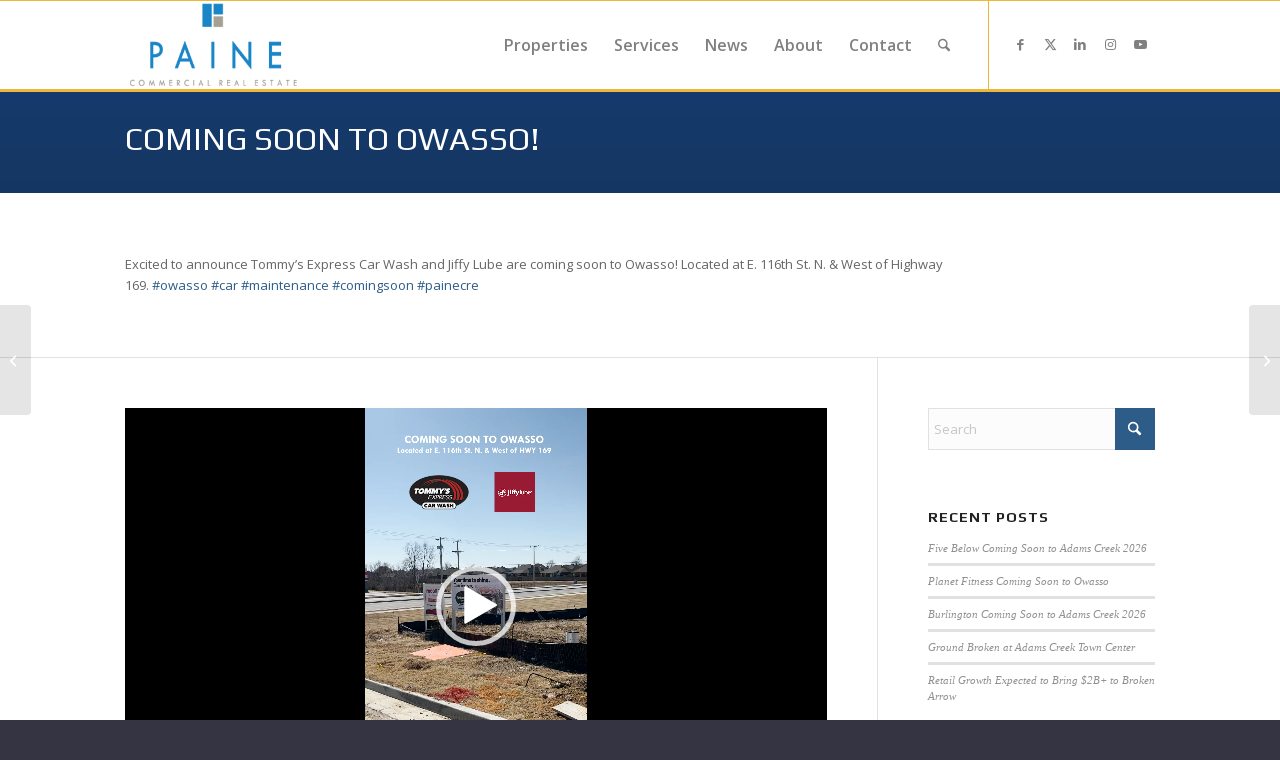

--- FILE ---
content_type: text/css
request_url: http://paine-associates.com/wp-content/themes/paineassociates-theme/style.css?ver=7.1.3
body_size: 1083
content:
/*
Theme Name: Paine and Associates
Description: A <a href='http://codex.wordpress.org/Child_Themes'>Child Theme</a> for the Enfold Wordpress Theme. 
Version: 1.0
Author: Archetype SC, LLC.
Author URI: http://www.archetypesc.com
Template: enfold
*/



/*Add your own styles here:*/
.html_header_top.html_header_sticky #main {
  padding-top: 90px;
}
#paine-page-header {
border-top: 2px solid #efb73a!important;
border-top-color:  #efb73a!important;
background: #164282; /* Old browsers */
/* IE9 SVG, needs conditional override of 'filter' to 'none' */
background: url([data-uri]);
background: -moz-linear-gradient(top,  #164282 0%, #133359 100%); /* FF3.6+ */
background: -webkit-gradient(linear, left top, left bottom, color-stop(0%,#164282), color-stop(100%,#133359)); /* Chrome,Safari4+ */
background: -webkit-linear-gradient(top,  #164282 0%,#133359 100%); /* Chrome10+,Safari5.1+ */
background: -o-linear-gradient(top,  #164282 0%,#133359 100%); /* Opera 11.10+ */
background: -ms-linear-gradient(top,  #164282 0%,#133359 100%); /* IE10+ */
background: linear-gradient(to bottom,  #164282 0%,#133359 100%); /* W3C */
filter: progid:DXImageTransform.Microsoft.gradient( startColorstr='#164282', endColorstr='#133359',GradientType=0 ); /* IE6-8 */

}

--- FILE ---
content_type: text/plain
request_url: https://www.google-analytics.com/j/collect?v=1&_v=j102&a=1626475982&t=pageview&_s=1&dl=http%3A%2F%2Fpaine-associates.com%2Funcategorized%2Fcoming-soon-to-owasso%2F&ul=en-us%40posix&dt=Coming%20Soon%20to%20Owasso!%20-%20Paine%20%26%20Associates&sr=1280x720&vp=1280x720&_u=IADAAEABAAAAACAAI~&jid=398159569&gjid=780132018&cid=1808379110.1767757757&tid=UA-1288778-33&_gid=300236247.1767757758&_r=1&_slc=1&z=1754142924
body_size: -546
content:
2,cG-DSCZKTW42S